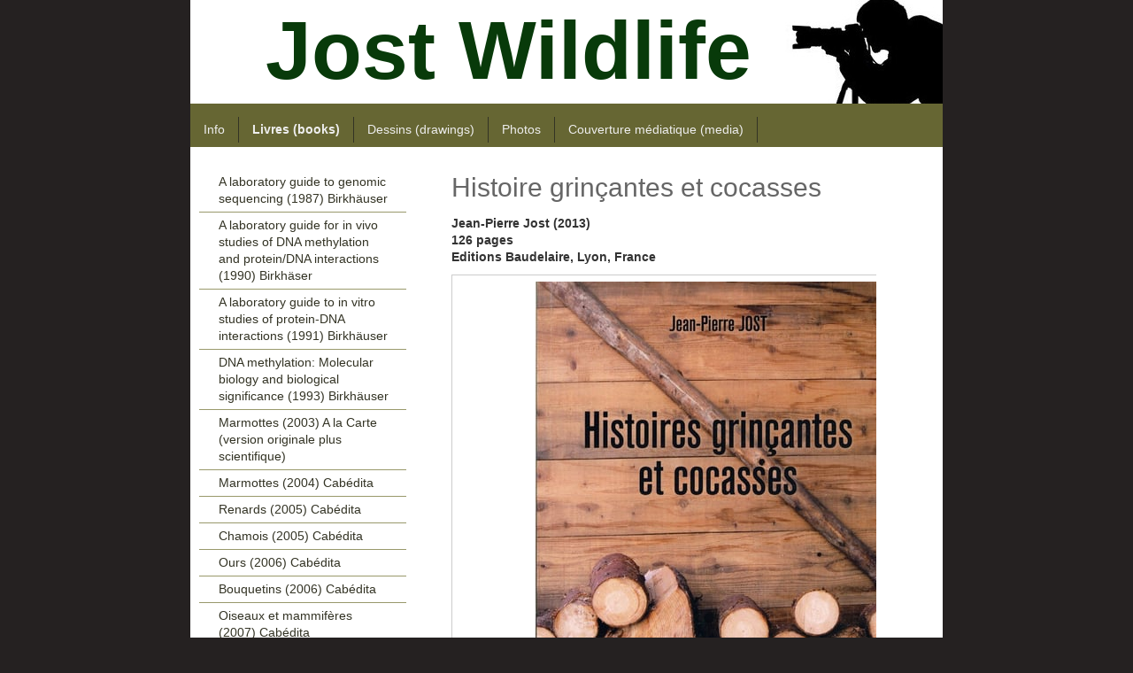

--- FILE ---
content_type: text/html; charset=UTF-8
request_url: https://www.jostwildlife.com/livres-books/histoires-grin%C3%A7antes-et-cocasses-2013-baudelaire/
body_size: 7549
content:
<!DOCTYPE html>
<html lang="en-US"><head>
    <meta charset="utf-8"/>
    <link rel="dns-prefetch preconnect" href="https://u.jimcdn.com/" crossorigin="anonymous"/>
<link rel="dns-prefetch preconnect" href="https://assets.jimstatic.com/" crossorigin="anonymous"/>
<link rel="dns-prefetch preconnect" href="https://image.jimcdn.com" crossorigin="anonymous"/>
<meta http-equiv="X-UA-Compatible" content="IE=edge"/>
<meta name="description" content=""/>
<meta name="robots" content="index, follow, archive"/>
<meta property="st:section" content=""/>
<meta name="generator" content="Jimdo Creator"/>
<meta name="twitter:title" content="Histoire grinçantes et cocasses"/>
<meta name="twitter:description" content="Jean-Pierre Jost (2013) 126 pages Editions Baudelaire, Lyon, France"/>
<meta name="twitter:card" content="summary_large_image"/>
<meta property="og:url" content="http://www.jostwildlife.com/livres-books/histoires-grinçantes-et-cocasses-2013-baudelaire/"/>
<meta property="og:title" content="Histoire grinçantes et cocasses"/>
<meta property="og:description" content="Jean-Pierre Jost (2013) 126 pages Editions Baudelaire, Lyon, France"/>
<meta property="og:type" content="website"/>
<meta property="og:locale" content="en_US"/>
<meta property="og:site_name" content="Website of jostwildlife!"/><title>Histoire grinçantes et cocasses - Website of jostwildlife!</title>
<link rel="icon" type="image/png" href="[data-uri]"/>
    
<link rel="canonical" href="https://www.jostwildlife.com/livres-books/histoires-grinçantes-et-cocasses-2013-baudelaire/"/>

        <script src="https://assets.jimstatic.com/ckies.js.7c38a5f4f8d944ade39b.js"></script>

        <script src="https://assets.jimstatic.com/cookieControl.js.b05bf5f4339fa83b8e79.js"></script>
    <script>window.CookieControlSet.setToOff();</script>

    <style>html,body{margin:0}.hidden{display:none}.n{padding:5px}#emotion-header{position:relative}#emotion-header-logo,#emotion-header-title{position:absolute}</style>

        <link href="https://u.jimcdn.com/cms/o/sdca1bec46f9a34de/layout/l15a12f82d494e920/css/main.css?t=1769074866" rel="stylesheet" type="text/css" id="jimdo_main_css"/>
    <link href="https://u.jimcdn.com/cms/o/sdca1bec46f9a34de/layout/l15a12f82d494e920/css/layout.css?t=1481798903" rel="stylesheet" type="text/css" id="jimdo_layout_css"/>
    <link href="https://u.jimcdn.com/cms/o/sdca1bec46f9a34de/layout/l15a12f82d494e920/css/font.css?t=1769074866" rel="stylesheet" type="text/css" id="jimdo_font_css"/>
<script>     /* <![CDATA[ */     /*!  loadCss [c]2014 @scottjehl, Filament Group, Inc.  Licensed MIT */     window.loadCSS = window.loadCss = function(e,n,t){var r,l=window.document,a=l.createElement("link");if(n)r=n;else{var i=(l.body||l.getElementsByTagName("head")[0]).childNodes;r=i[i.length-1]}var o=l.styleSheets;a.rel="stylesheet",a.href=e,a.media="only x",r.parentNode.insertBefore(a,n?r:r.nextSibling);var d=function(e){for(var n=a.href,t=o.length;t--;)if(o[t].href===n)return e.call(a);setTimeout(function(){d(e)})};return a.onloadcssdefined=d,d(function(){a.media=t||"all"}),a};     window.onloadCSS = function(n,o){n.onload=function(){n.onload=null,o&&o.call(n)},"isApplicationInstalled"in navigator&&"onloadcssdefined"in n&&n.onloadcssdefined(o)}     /* ]]> */ </script>     <script>
// <![CDATA[
onloadCSS(loadCss('https://assets.jimstatic.com/web_oldtemplate.css.1f35dce211e2f1e96aff54c2427e23ae.css') , function() {
    this.id = 'jimdo_web_css';
});
// ]]>
</script>
<link href="https://assets.jimstatic.com/web_oldtemplate.css.1f35dce211e2f1e96aff54c2427e23ae.css" rel="preload" as="style"/>
<noscript>
<link href="https://assets.jimstatic.com/web_oldtemplate.css.1f35dce211e2f1e96aff54c2427e23ae.css" rel="stylesheet"/>
</noscript>
    <script>
    //<![CDATA[
        var jimdoData = {"isTestserver":false,"isLcJimdoCom":false,"isJimdoHelpCenter":false,"isProtectedPage":false,"cstok":"","cacheJsKey":"08a1368a9a48396b2144d05c52eebed02d08cd29","cacheCssKey":"08a1368a9a48396b2144d05c52eebed02d08cd29","cdnUrl":"https:\/\/assets.jimstatic.com\/","minUrl":"https:\/\/assets.jimstatic.com\/app\/cdn\/min\/file\/","authUrl":"https:\/\/a.jimdo.com\/","webPath":"https:\/\/www.jostwildlife.com\/","appUrl":"https:\/\/a.jimdo.com\/","cmsLanguage":"en_US","isFreePackage":false,"mobile":false,"isDevkitTemplateUsed":false,"isTemplateResponsive":false,"websiteId":"sdca1bec46f9a34de","pageId":1438169284,"packageId":2,"shop":{"deliveryTimeTexts":{"1":"Ships within 1-3 days","2":"Ships within 3-5 days","3":"Delivery in 5-8 days"},"checkoutButtonText":"Check out","isReady":false,"currencyFormat":{"pattern":"\u00a4 #,##0.00;\u00a4-#,##0.00","convertedPattern":"$ #,##0.00","symbols":{"GROUPING_SEPARATOR":" ","DECIMAL_SEPARATOR":".","CURRENCY_SYMBOL":"CHF"}},"currencyLocale":"de_CH"},"tr":{"gmap":{"searchNotFound":"The entered address doesn't exist or couldn't be found.","routeNotFound":"The driving directions couldn't be determined. Possible reasons: The starting address is not specific enough or it is too far from the destination address."},"shop":{"checkoutSubmit":{"next":"Next step","wait":"Please wait"},"paypalError":"An error has occurred. Please try again!","cartBar":"Go to Shopping Cart","maintenance":"Sorry, this store is not available at the moment. Please try again later.","addToCartOverlay":{"productInsertedText":"This item was added to your cart.","continueShoppingText":"Continue shopping","reloadPageText":"Refresh"},"notReadyText":"This store has not been completely set up.","numLeftText":"There are not more than {:num} of this item available at this time.","oneLeftText":"There is only one more of this item available."},"common":{"timeout":"Oops, it looks like there's been an error on our end and your last change didn't go through. Please try again in a minute. "},"form":{"badRequest":"An error has occurred! This form could not be submitted. Please try again later."}},"jQuery":"jimdoGen002","isJimdoMobileApp":false,"bgConfig":null,"bgFullscreen":null,"responsiveBreakpointLandscape":767,"responsiveBreakpointPortrait":480,"copyableHeadlineLinks":false,"tocGeneration":false,"googlemapsConsoleKey":false,"loggingForAnalytics":false,"loggingForPredefinedPages":false,"isFacebookPixelIdEnabled":false,"userAccountId":"ba66d86d-be59-4100-8d37-12429209f5aa"};
    // ]]>
</script>

     <script> (function(window) { 'use strict'; var regBuff = window.__regModuleBuffer = []; var regModuleBuffer = function() { var args = [].slice.call(arguments); regBuff.push(args); }; if (!window.regModule) { window.regModule = regModuleBuffer; } })(window); </script>
    <script src="https://assets.jimstatic.com/web.js.24f3cfbc36a645673411.js" async="true"></script>
    <script src="https://assets.jimstatic.com/at.js.62588d64be2115a866ce.js"></script>
    
</head>

<body class="body cc-page cc-pagemode-default cc-content-parent" id="page-1438169284">

<div id="cc-inner" class="cc-content-parent"><div id="cc-tp-padding-container" class="cc-content-parent">

	<div id="container" class="cc-content-parent">
		
		<div id="emotion">
			
<div id="emotion-header" data-action="emoHeader" style="background: transparent;width: 850px; height: 117px;">
            <a href="https://www.jostwildlife.com/" style="border: 0; text-decoration: none; cursor: pointer;">
    
    <img src="https://u.jimcdn.com/cms/o/sdca1bec46f9a34de/emotion/crop/header.jpg?t=1350570822" id="emotion-header-img" alt=""/>



    


    <strong id="emotion-header-title" style="             left: 10%;             top: 2%;             font: normal bold 93px/120% 'Trebuchet MS', Verdana, sans-serif;             color: #083A0A;                         ">Jost Wildlife </strong>
            </a>
        </div>


		</div>

		<div id="nav_top" class="altcolor">
			<div class="gutter">
				<div data-container="navigation"><div class="j-nav-variant-standard"><ul id="mainNav1" class="mainNav1"><li id="cc-nav-view-1324490684"><a href="/" class="level_1"><span>Info</span></a></li><li id="cc-nav-view-1324467984"><a href="/livres-books/" class="parent level_1"><span>Livres (books)</span></a></li><li id="cc-nav-view-1324469784"><a href="/dessins-drawings/" class="level_1"><span>Dessins (drawings)</span></a></li><li id="cc-nav-view-1324471484"><a href="/photos/" class="level_1"><span>Photos</span></a></li><li id="cc-nav-view-1598727184"><a href="/couverture-médiatique-media/" class="level_1"><span>Couverture médiatique (media)</span></a></li></ul></div></div>
				<div class="c"></div>
			</div>
		</div>

		<div id="wrapper" class="cc-content-parent">
		
			<div id="sidebar">
				   <div data-container="navigation"><div class="j-nav-variant-standard"><ul id="mainNav2" class="mainNav2"><li id="cc-nav-view-1443069484"><a href="/livres-books/a-laboratory-guide-to-genomic-sequencing-1987-birkhäuser/" class="level_2"><span>A laboratory guide to genomic sequencing (1987) Birkhäuser</span></a></li><li id="cc-nav-view-1443436384"><a href="/livres-books/a-laboratory-guide-for-in-vivo-studies-of-dna-methylation-and-protein-dna-interactions-1990-birkhäser/" class="level_2"><span>A laboratory guide for in vivo studies of DNA methylation and protein/DNA interactions (1990) Birkhäser</span></a></li><li id="cc-nav-view-1443262184"><a href="/livres-books/a-laboratory-guide-to-in-vitro-studies-of-protein-dna-interactions-1991-birkhäuser/" class="level_2"><span>A laboratory guide to in vitro studies of protein-DNA interactions (1991) Birkhäuser</span></a></li><li id="cc-nav-view-1443440084"><a href="/livres-books/dna-methylation-molecular-biology-and-biological-significance-1993-birkhäuser/" class="level_2"><span>DNA methylation: Molecular biology and biological significance (1993) Birkhäuser</span></a></li><li id="cc-nav-view-1324433684"><a href="/livres-books/marmottes-2003-a-la-carte-version-originale-plus-scientifique/" class="level_2"><span>Marmottes (2003) A la Carte (version originale plus scientifique)</span></a></li><li id="cc-nav-view-1324433184"><a href="/livres-books/marmottes-2004-cabédita/" class="level_2"><span>Marmottes (2004) Cabédita</span></a></li><li id="cc-nav-view-1324433784"><a href="/livres-books/renards-2005-cabédita/" class="level_2"><span>Renards (2005) Cabédita</span></a></li><li id="cc-nav-view-1324433884"><a href="/livres-books/chamois-2005-cabédita/" class="level_2"><span>Chamois (2005) Cabédita</span></a></li><li id="cc-nav-view-1323532584"><a href="/livres-books/ours-2006-cabédita/" class="level_2"><span>Ours (2006) Cabédita</span></a></li><li id="cc-nav-view-1324432284"><a href="/livres-books/bouquetins-2006-cabédita/" class="level_2"><span>Bouquetins (2006) Cabédita</span></a></li><li id="cc-nav-view-1324432984"><a href="/livres-books/oiseaux-et-mammifères-2007-cabédita/" class="level_2"><span>Oiseaux et mammifères (2007) Cabédita</span></a></li><li id="cc-nav-view-1324433984"><a href="/livres-books/cerf-2008-cabédita/" class="level_2"><span>Cerf (2008) Cabédita</span></a></li><li id="cc-nav-view-1324434284"><a href="/livres-books/oiseaux-migrateurs-2009-cabédita/" class="level_2"><span>Oiseaux migrateurs (2009) Cabédita</span></a></li><li id="cc-nav-view-1324426984"><a href="/livres-books/animaux-intelligents-2010-cabédita/" class="level_2"><span>Animaux intelligents (2010) Cabédita</span></a></li><li id="cc-nav-view-1324427584"><a href="/livres-books/castors-2011-cabédita/" class="level_2"><span>Castors (2011) Cabédita</span></a></li><li id="cc-nav-view-1324427484"><a href="/livres-books/lynx-2012-cabédita/" class="level_2"><span>Lynx (2012) Cabédita</span></a></li><li id="cc-nav-view-1438169284"><a href="/livres-books/histoires-grinçantes-et-cocasses-2013-baudelaire/" class="current level_2"><span>Histoires grinçantes et cocasses (2013) Baudelaire</span></a></li><li id="cc-nav-view-1587894084"><a href="/livres-books/grand-sommeil-hivernal-chez-les-animaux-2014-favre/" class="level_2"><span>Grand sommeil hivernal chez les animaux (2014) Favre</span></a></li><li id="cc-nav-view-1594870584"><a href="/livres-books/le-chat-sauvage-2014-cabédita/" class="level_2"><span>Le chat sauvage (2014) Cabédita</span></a></li><li id="cc-nav-view-1594998884"><a href="/livres-books/la-communication-et-l-intelligence-chez-les-animaux-2014-connaissances-et-savoirs/" class="level_2"><span>La communication et l'intelligence chez les animaux (2014) Connaissances et Savoirs</span></a></li><li id="cc-nav-view-1611295084"><a href="/livres-books/l-automédication-chez-les-animaux-dans-la-nature-2015-connaissances-et-savoirs/" class="level_2"><span>L'automédication chez les animaux dans la nature (2015) Connaissances et Savoirs</span></a></li><li id="cc-nav-view-1689807484"><a href="/livres-books/stratégie-de-défense-des-plantes-contre-les-maladies-et-les-parasites-et-quelques-applications-pratiques-2016-connaissances-et-savoirs/" class="level_2"><span>Stratégie de défense des plantes contre les maladies et les parasites (et quelques applications pratiques) (2016) Connaissances et Savoirs</span></a></li><li id="cc-nav-view-1709444284"><a href="/livres-books/les-plante-transgéniques-les-applications-pratiques-et-leurs-dangers-potentiels-2017-connaissances-et-savoirs/" class="level_2"><span>Les plante transgéniques Les applications pratiques et leurs dangers potentiels (2017) Connaissances et Savoirs</span></a></li><li id="cc-nav-view-1716295384"><a href="/livres-books/le-langage-secret-des-plantes-2017-cabédita/" class="level_2"><span>Le langage secret des plantes (2017) Cabédita</span></a></li><li id="cc-nav-view-1743211084"><a href="/livres-books/les-plantes-hyperaccumulatrices-de-métaux-lourds-2018-connaissances-et-savoirs/" class="level_2"><span>Les plantes hyperaccumulatrices de métaux lourds (2018) Connaissances et savoirs</span></a></li><li id="cc-nav-view-1771767084"><a href="/livres-books/la-communication-chez-les-insectes-sociaux-2019-complicités/" class="level_2"><span>La communication chez les insectes sociaux (2019) Complicités</span></a></li></ul></div></div>
	               <div class="gutter"><div data-container="sidebar"><div id="cc-matrix-1606832484"><div id="cc-m-10276992884" class="j-module n j-text "><p>
    La lutte biologique contre les ravageurs des plantes cultivées. Les alternatives aux insecticides traditionnels. Editions Complicités (2020)
</p>

<p>
     
</p></div><div id="cc-m-10276993684" class="j-module n j-text "><p>
    Entraide, altruisme et empathie dans le monde animal. Interactions entre animaux, humains-animaux et animaux-plantes Editions Complicités 2021
</p></div><div id="cc-m-10276995684" class="j-module n j-text "><p>
    Les animaux ingénieux bâtisseurs. Leurs talents architecturaux Editions Cabédita 2022
</p>

<p>
     
</p>

<p>
    Quand les plantes se parlent: Entraide et rivalité. Editions Complicités  (2023)
</p>

<p>
     
</p>

<p>
    Bio-Inspiration, les êtres vivants source d'innovations, Editions Favre (2024)
</p></div><div id="cc-m-10563841884" class="j-module n j-text "><p>
    Les surprenantes adaptations de la vie en milieux extrêmes. Editions Complicités 2025
</p></div></div></div>	</div>
			</div>
			
			<div id="wrapper_rechts" class="cc-content-parent">

				<div id="content" class="cc-content-parent">
					<div class="gutter cc-content-parent">
						<div id="content_area" data-container="content"><div id="content_start"></div>
        
        <div id="cc-matrix-1770030684"><div id="cc-m-7365079284" class="j-module n j-header "><h1 class="" id="cc-m-header-7365079284">Histoire grinçantes et cocasses</h1></div><div id="cc-m-7365043384" class="j-module n j-text "><p>
    <strong>Jean-Pierre Jost (2013)</strong>
</p>

<p>
    <strong>126 pages</strong>
</p>

<p>
    <strong>Editions Baudelaire, Lyon, France</strong>
</p></div><div id="cc-m-7365119084" class="j-module n j-gallery "><div class="cc-m-gallery-container ccgalerie clearover" id="cc-m-gallery-7365119084">
            <div class="thumb_pro1" id="gallery_thumb_5162287984" style="width:578px; height:578px;">
            <div class="innerthumbnail" style="width:578px; height:578px;">
                
                <a rel="lightbox[7365119084]" href="javascript:" data-href="https://image.jimcdn.com/cdn-cgi/image//app/cms/storage/image/path/sdca1bec46f9a34de/image/ie1ca16e9bd4f9182/version/1365766403/image.jpg" data-title=""><img src="https://image.jimcdn.com/cdn-cgi/image/width=570%2Cheight=570%2Cfit=contain%2Cformat=jpg%2C/app/cms/storage/image/path/sdca1bec46f9a34de/image/ie1ca16e9bd4f9182/version/1365766403/image.jpg" data-orig-width="711" data-orig-height="1023" alt=""/></a>            </div>
        </div>
    </div>
<script id="cc-m-reg-7365119084">// <![CDATA[

    window.regModule("module_gallery", {"view":"1","countImages":1,"variant":"default","selector":"#cc-m-gallery-7365119084","imageCount":1,"enlargeable":"1","multiUpload":true,"autostart":1,"pause":"4","showSliderThumbnails":1,"coolSize":"2","coolPadding":"3","stackCount":"3","stackPadding":"3","options":{"pinterest":"0"},"id":7365119084});
// ]]>
</script></div><div id="cc-m-7365106784" class="j-module n j-text "><p>
    <strong><span style="font-size: 14.0pt;" lang="FR" xml:lang="FR">Présentation de l’éditeur</span></strong>
</p>

<p>
    <strong><span lang="FR" xml:lang="FR">L’auteur raconte avec un brin d’humour une série de petites histories vécues, où la réalité dépasse souvent la fiction. Il décrit un certain milieu rural du
    siècle passé, insoupçonné, au pays des banques, des montres et du chocolat.</span></strong>
</p>

<p>
    <strong><span lang="FR" xml:lang="FR">Jean-Pierre Jost est né en Suisse, à Avenches, en 1937. A l’âge de quinze ans, il échoue à ses examens de fin d’année. On le sort alors du collège pour
    l’envoyer, contre son gré, en Suisse Centrale. Ce sera une brutale descente au purgatoire – pour ne pas dire plus. Là, il travaille comme facteur de montagne et ouvrier agricole dans de petites
    exploitations. Les conditions de vie sont spartiates et le travail ardu.</span></strong>
</p></div></div>
        
        </div>
					</div>
				</div>
			
				<div id="footer">
					<div class="gutter">
						<div id="contentfooter" data-container="footer">

    
    <div class="leftrow">
        <a href="/about/">About</a> | <a href="//www.jostwildlife.com/j/privacy">Privacy Policy</a> | <a href="/sitemap/">Sitemap</a>    </div>

    <div class="rightrow">
            
    <span class="loggedout">
        <a rel="nofollow" id="login" href="/login">Log in</a>
    </span>

<span class="loggedin">
    <a rel="nofollow" id="logout" target="_top" href="https://cms.e.jimdo.com/app/cms/logout.php">
        Log out    </a>
    |
    <a rel="nofollow" id="edit" target="_top" href="https://a.jimdo.com/app/auth/signin/jumpcms/?page=1438169284">Edit</a>
</span>
        </div>

    
</div>

					</div>
				</div>
			
			</div>
		
			<div class="c"></div>
		
		</div>
		
	</div>

	<div style="height:50px;"></div>

</div></div>    <script type="text/javascript">
//<![CDATA[
var _gaq = [];

_gaq.push(['_gat._anonymizeIp']);

if (window.CookieControl.isCookieAllowed("ga")) {
    _gaq.push(['a._setAccount', 'UA-12345678-9'],
        ['a._trackPageview']
        );

    (function() {
        var ga = document.createElement('script');
        ga.type = 'text/javascript';
        ga.async = true;
        ga.src = 'https://www.google-analytics.com/ga.js';

        var s = document.getElementsByTagName('script')[0];
        s.parentNode.insertBefore(ga, s);
    })();
}
addAutomatedTracking('creator.website', track_anon);
//]]>
</script>
    
<div id="loginbox" class="hidden">

    <div id="loginbox-header">

    <a class="cc-close" title="Close this element" href="#">Close</a>

    <div class="c"></div>

</div>

<div id="loginbox-content">

        <div id="resendpw"></div>

        <div id="loginboxOuter"></div>
    </div>
</div>
<div id="loginbox-darklayer" class="hidden"></div>
<script>// <![CDATA[

    window.regModule("web_login", {"url":"https:\/\/www.jostwildlife.com\/","pageId":1438169284});
// ]]>
</script>




</body>
</html>


--- FILE ---
content_type: text/css; charset=UTF-8
request_url: https://u.jimcdn.com/cms/o/sdca1bec46f9a34de/layout/l15a12f82d494e920/css/font.css?t=1769074866
body_size: -46
content:
@charset "utf-8";



body {}

body, p, table, td
{
    font:normal 14px/140% Verdana, Arial, Helvetica, sans-serif;
    color:#333333;
}

input, textarea
{
    font:normal 14px/140% Verdana, Arial, Helvetica, sans-serif;
}

h1
{
    font:normal normal normal 30px/140% Helvetica, Arial, sans-serif;
    color:#666666;
    
}

h2
{
    font:normal normal normal 19px/140% Helvetica, Arial, sans-serif;
    color:#666666;
    
}

h3
{
    font:normal normal bold 12px/140% Verdana, Arial, Helvetica, sans-serif;
    color:#666666;
    
}

a:link,
a:visited
{
    text-decoration: underline; /* fix */
    color:#A62500;
}

a:active,
a:hover
{
    text-decoration:none; /* fix */
    color: #A62500;
}

div.hr
{
    border-bottom-style:solid;
    border-bottom-width:1px; /* fix */
    border-color: #CCCCCC;
    height: 1px;
}
/*  alternative */

.altcolor,
.altcolor p { color:#EEEEEE;}

.altcolor h1 {color:#EEEEEE; }
.altcolor h2 {color:#EEEEEE; }
.altcolor h3 {color:#EEEEEE; }

.altcolor a:link,
.altcolor a:visited { color:#EEEEEE; }

.altcolor a:active, 
.altcolor a:hover { color:#EEEEEE; }

.altcolor div.hr {border-color: #EEEEEE;}
